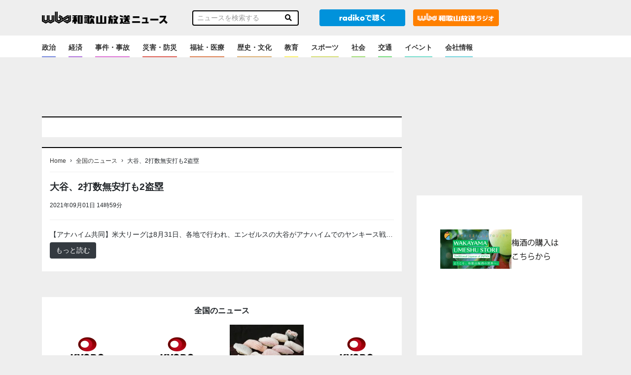

--- FILE ---
content_type: text/html; charset=UTF-8
request_url: https://news.wbs.co.jp/163497
body_size: 11233
content:
    <!DOCTYPE html>
    <html lang="ja">
    <head>
        <meta name="viewport" content="width=device-width, initial-scale=1">
        <meta charset="UTF-8" />
        <meta name="description" content="つかえるね。和歌山放送">
        <link rel="profile" href="https://gmpg.org/xfn/11" />
        <link rel="stylesheet" href="https://news.wbs.co.jp/wp-content/themes/wp001/style.css" type="text/css" media="screen" />
        <link rel="pingback" href="https://news.wbs.co.jp/xmlrpc.php" />
        <script src="https://ajax.googleapis.com/ajax/libs/jquery/3.4.1/jquery.min.js"></script>
        <script src="https://cdnjs.cloudflare.com/ajax/libs/object-fit-images/3.2.4/ofi.js"></script>

        <script>
            let script_tag = document.createElement("script");
            if(/Trident\/7\.0|Edge\/\d+\.\d+/.test(navigator.userAgent)) {
                script_tag.src = "https://news.wbs.co.jp/wp-content/themes/wp001/js/stickyfill.min.js";
                $('head').append(script_tag);

                script_tag.src = "https://news.wbs.co.jp/wp-content/themes/wp001/js/ie_wp_api.js";
            } else {
                script_tag.src = "https://news.wbs.co.jp/wp-content/themes/wp001/js/wp_api.js";
            }
            $('head').append(script_tag);
        </script>
        
        <script data-ad-client="ca-pub-8295078088176353" async src="https://pagead2.googlesyndication.com/pagead/js/adsbygoogle.js"></script>

        <!--OGP開始-->
        <meta property="fb:admins" content="100001887366939" />
        <meta property="og:locale" content="ja_JP">
        <meta property="og:type" content="blog">
        <meta property="og:description" content="つかえるね。和歌山放送">
        <meta property="og:title" content="WBS和歌山放送ニュース">
        <meta property="og:url" content="https://news.wbs.co.jp">
        <meta property="og:site_name" content="WBS和歌山放送ニュース">
        <meta property="og:image" content="https://news.wbs.co.jp/wp-content/themes/wp001/images/no_image_news.png">
        <!--OGP完了-->
        <title>大谷、2打数無安打も2盗塁  |  WBS和歌山放送ニュース</title>
<link rel='dns-prefetch' href='//cdnjs.cloudflare.com' />
<link rel='dns-prefetch' href='//stackpath.bootstrapcdn.com' />
<link rel='dns-prefetch' href='//use.fontawesome.com' />
<link rel='dns-prefetch' href='//s.w.org' />
<link rel="alternate" type="application/rss+xml" title="WBS和歌山放送ニュース &raquo; 大谷、2打数無安打も2盗塁 のコメントのフィード" href="https://news.wbs.co.jp/163497/feed" />
		<script type="text/javascript">
			window._wpemojiSettings = {"baseUrl":"https:\/\/s.w.org\/images\/core\/emoji\/13.0.0\/72x72\/","ext":".png","svgUrl":"https:\/\/s.w.org\/images\/core\/emoji\/13.0.0\/svg\/","svgExt":".svg","source":{"concatemoji":"https:\/\/news.wbs.co.jp\/wp-includes\/js\/wp-emoji-release.min.js?ver=5.5.17"}};
			!function(e,a,t){var n,r,o,i=a.createElement("canvas"),p=i.getContext&&i.getContext("2d");function s(e,t){var a=String.fromCharCode;p.clearRect(0,0,i.width,i.height),p.fillText(a.apply(this,e),0,0);e=i.toDataURL();return p.clearRect(0,0,i.width,i.height),p.fillText(a.apply(this,t),0,0),e===i.toDataURL()}function c(e){var t=a.createElement("script");t.src=e,t.defer=t.type="text/javascript",a.getElementsByTagName("head")[0].appendChild(t)}for(o=Array("flag","emoji"),t.supports={everything:!0,everythingExceptFlag:!0},r=0;r<o.length;r++)t.supports[o[r]]=function(e){if(!p||!p.fillText)return!1;switch(p.textBaseline="top",p.font="600 32px Arial",e){case"flag":return s([127987,65039,8205,9895,65039],[127987,65039,8203,9895,65039])?!1:!s([55356,56826,55356,56819],[55356,56826,8203,55356,56819])&&!s([55356,57332,56128,56423,56128,56418,56128,56421,56128,56430,56128,56423,56128,56447],[55356,57332,8203,56128,56423,8203,56128,56418,8203,56128,56421,8203,56128,56430,8203,56128,56423,8203,56128,56447]);case"emoji":return!s([55357,56424,8205,55356,57212],[55357,56424,8203,55356,57212])}return!1}(o[r]),t.supports.everything=t.supports.everything&&t.supports[o[r]],"flag"!==o[r]&&(t.supports.everythingExceptFlag=t.supports.everythingExceptFlag&&t.supports[o[r]]);t.supports.everythingExceptFlag=t.supports.everythingExceptFlag&&!t.supports.flag,t.DOMReady=!1,t.readyCallback=function(){t.DOMReady=!0},t.supports.everything||(n=function(){t.readyCallback()},a.addEventListener?(a.addEventListener("DOMContentLoaded",n,!1),e.addEventListener("load",n,!1)):(e.attachEvent("onload",n),a.attachEvent("onreadystatechange",function(){"complete"===a.readyState&&t.readyCallback()})),(n=t.source||{}).concatemoji?c(n.concatemoji):n.wpemoji&&n.twemoji&&(c(n.twemoji),c(n.wpemoji)))}(window,document,window._wpemojiSettings);
		</script>
		<style type="text/css">
img.wp-smiley,
img.emoji {
	display: inline !important;
	border: none !important;
	box-shadow: none !important;
	height: 1em !important;
	width: 1em !important;
	margin: 0 .07em !important;
	vertical-align: -0.1em !important;
	background: none !important;
	padding: 0 !important;
}
</style>
	<link rel='stylesheet' id='wp-block-library-css'  href='https://news.wbs.co.jp/wp-includes/css/dist/block-library/style.min.css?ver=5.5.17' type='text/css' media='all' />
<link rel='stylesheet' id='my-bs-style-css'  href='//stackpath.bootstrapcdn.com/bootstrap/4.1.3/css/bootstrap.min.css' type='text/css' media='all' />
<link rel='stylesheet' id='my-fa5-css'  href='//use.fontawesome.com/releases/v5.13.0/css/all.css' type='text/css' media='all' />
<link rel='stylesheet' id='my-fa5ani-css'  href='//cdnjs.cloudflare.com/ajax/libs/font-awesome-animation/0.2.1/font-awesome-animation.min.css' type='text/css' media='all' />
<link rel='stylesheet' id='my-style-css'  href='https://news.wbs.co.jp/wp-content/themes/wp001/style.css?ver=1604291164' type='text/css' media='all' />
<link rel='stylesheet' id='common-style-css'  href='https://news.wbs.co.jp/wp-content/themes/wp001/css/common.css?ver=20250912802' type='text/css' media='' />
<link rel='stylesheet' id='index-style-css'  href='https://news.wbs.co.jp/wp-content/themes/wp001/css/index.css?ver=20250911252' type='text/css' media='' />
<link rel='stylesheet' id='main-style-css'  href='https://news.wbs.co.jp/wp-content/themes/wp001/css/main.css?ver=20201102426' type='text/css' media='' />
<script type='text/javascript' src='https://news.wbs.co.jp/wp-content/themes/wp001/js/base.js?ver=5.5.17' id='base-script-js'></script>
<link rel="https://api.w.org/" href="https://news.wbs.co.jp/wp-json/" /><link rel="alternate" type="application/json" href="https://news.wbs.co.jp/wp-json/wp/v2/posts/163497" /><link rel="EditURI" type="application/rsd+xml" title="RSD" href="https://news.wbs.co.jp/xmlrpc.php?rsd" />
<link rel="wlwmanifest" type="application/wlwmanifest+xml" href="https://news.wbs.co.jp/wp-includes/wlwmanifest.xml" /> 
<link rel='prev' title='菊池は7回を4安打無失点' href='https://news.wbs.co.jp/163495' />
<link rel='next' title='海南市の障害者共同作業所が不正受給で行政処分' href='https://news.wbs.co.jp/163502' />
<meta name="generator" content="WordPress 5.5.17" />
<link rel="canonical" href="https://news.wbs.co.jp/163497" />
<link rel='shortlink' href='https://news.wbs.co.jp/?p=163497' />
<link rel="alternate" type="application/json+oembed" href="https://news.wbs.co.jp/wp-json/oembed/1.0/embed?url=https%3A%2F%2Fnews.wbs.co.jp%2F163497" />
<link rel="alternate" type="text/xml+oembed" href="https://news.wbs.co.jp/wp-json/oembed/1.0/embed?url=https%3A%2F%2Fnews.wbs.co.jp%2F163497&#038;format=xml" />
<link rel="icon" href="https://news.wbs.co.jp/wp-content/uploads/2020/11/favicon.ico" sizes="32x32" />
<link rel="icon" href="https://news.wbs.co.jp/wp-content/uploads/2020/11/favicon.ico" sizes="192x192" />
<link rel="apple-touch-icon" href="https://news.wbs.co.jp/wp-content/uploads/2020/11/favicon.ico" />
<meta name="msapplication-TileImage" content="https://news.wbs.co.jp/wp-content/uploads/2020/11/favicon.ico" />
<style type="text/css">a.nordot-read-more { }</style>
        <!-- Global site tag (gtag.js) - Google Analytics -->
        <script async src="https://www.googletagmanager.com/gtag/js?id=G-BMBXYY7C7C"></script>
        <script>
        window.dataLayer = window.dataLayer || [];
        function gtag(){dataLayer.push(arguments);}
        gtag('js', new Date());

        gtag('config', 'G-BMBXYY7C7C');
        </script>
                
        <!-- DFP APS head -->
        <script async='async' src='https://www.googletagservices.com/tag/js/gpt.js'></script>
        <script>
        window.googletag = window.googletag || {cmd: []};
        var googletag = googletag || {};
        googletag.cmd = googletag.cmd || [];
        googletag.cmd.push(function() {
            var PC_Banner = googletag.sizeMapping().
                addSize([0 ,0], []).
                addSize([767 ,0], [[728, 90], [1, 1]]).
                build();
            var PC_Rec1 = googletag.sizeMapping().
                addSize([0 ,0], []).
                addSize([767 ,0], [[300, 600], [300, 250], [1, 1]]).
                build();
            var PC_Rec2 = googletag.sizeMapping().
                addSize([0 ,0], []).
                addSize([767 ,0], [[300, 250], [1, 1]]).
                build();
            var SP_Banner = googletag.sizeMapping().
                addSize([0 ,0], [[320, 100], [320, 80], [320, 50], [1, 1]]).
                addSize([767 ,0], []).
                build();
            var SP_Rec1 = googletag.sizeMapping().
                addSize([0 ,0], [[300, 250], [1, 1]]).
                addSize([767 ,0], []).
                build();
            var SP_Rec2 = googletag.sizeMapping().
                addSize([0 ,0], [[300, 600], [300, 250], [1, 1]]).
                addSize([767 ,0], []).
                build();
            googletag.defineSlot('/22693672009/wbs_sp_header_1stbanner_news_632001', [[320, 100], [320, 80], [320, 50], [1, 1]], 'div-gpt-ad-sp_header_1stbanner').defineSizeMapping(SP_Banner).addService(googletag.pubads());
            googletag.defineSlot('/22693672009/wbs_sp_middle_1strec_news_632002', [[300, 600], [300, 250], [1, 1]], 'div-gpt-ad-sp_middle_1strec').defineSizeMapping(SP_Rec2).addService(googletag.pubads());
            googletag.defineSlot('/22693672009/wbs_sp_middle_2ndrec_news_632003', [[300, 250], [1, 1]], 'div-gpt-ad-sp_middle_2ndrec').defineSizeMapping(SP_Rec1).addService(googletag.pubads());
            googletag.defineSlot('/22693672009/wbs_sp_middle_3rdrec_news_632004', [[300, 250], [1, 1]], 'div-gpt-ad-sp_middle_3rdrec').defineSizeMapping(SP_Rec1).addService(googletag.pubads());
            googletag.defineSlot('/22693672009/wbs_sp_middle_4threc_news_632005', [[300, 250], [1, 1]], 'div-gpt-ad-sp_middle_4threc').defineSizeMapping(SP_Rec1).addService(googletag.pubads());
            googletag.defineSlot('/22693672009/wbs_sp_middle_5threc_news_632006', [[300, 250], [1, 1]], 'div-gpt-ad-sp_middle_5threc').defineSizeMapping(SP_Rec1).addService(googletag.pubads());
            googletag.defineSlot('/22693672009/wbs_sp_middle_6threc_news_632007', [[300, 250], [1, 1]], 'div-gpt-ad-sp_middle_6threc').defineSizeMapping(SP_Rec1).addService(googletag.pubads());
            googletag.defineSlot('/22693672009/wbs_pc_header_1stbanner_news_631001', [[728, 90], [1, 1]], 'div-gpt-ad-pc_header_1stbanner').defineSizeMapping(PC_Banner).addService(googletag.pubads());
            googletag.defineSlot('/22693672009/wbs_pc_column_1strec_news_631011', [[300, 600], [300, 250], [1, 1]], 'div-gpt-ad-pc_column_1strec').defineSizeMapping(PC_Rec1).addService(googletag.pubads());
            googletag.defineSlot('/22693672009/wbs_pc_column_2ndrec_news_631012', [[300, 600], [300, 250], [1, 1]], 'div-gpt-ad-pc_column_2ndrec').defineSizeMapping(PC_Rec1).addService(googletag.pubads());
            googletag.defineSlot('/22693672009/wbs_pc_middleleft_1strec_news_631002', [[300, 250], [1, 1]], 'div-gpt-ad-pc_middleleft_1strec').defineSizeMapping(PC_Rec2).addService(googletag.pubads());
            googletag.defineSlot('/22693672009/wbs_pc_middleright_1strec_news_631003', [[300, 250], [1, 1]], 'div-gpt-ad-pc_middleright_1strec').defineSizeMapping(PC_Rec2).addService(googletag.pubads());
            googletag.defineSlot('/22693672009/wbs_pc_middle_1stbanner_news_631004', [[728, 90], [1, 1]], 'div-gpt-ad-pc_middle_1stbanner').defineSizeMapping(PC_Banner).addService(googletag.pubads());
            googletag.defineSlot('/22693672009/wbs_pc_middle_2ndbanner_news_631005', [[728, 90], [1, 1]], 'div-gpt-ad-pc_middle_2ndbanner').defineSizeMapping(PC_Banner).addService(googletag.pubads());
            googletag.defineSlot('/22693672009/wbs_pc_middle_3rdbanner_news_631006', [[728, 90], [1, 1]], 'div-gpt-ad-pc_middle_3rdbanner').defineSizeMapping(PC_Banner).addService(googletag.pubads());
            googletag.defineSlot('/22693672009/wbs_pc_middle_4thbanner_news_631007', [[728, 90], [1, 1]], 'div-gpt-ad-pc_middle_4thbanner').defineSizeMapping(PC_Banner).addService(googletag.pubads());
            googletag.pubads().setTargeting("env","live");
            googletag.pubads().enableSingleRequest();
            googletag.enableServices();
        });
        </script>
        <!-- /DFP head -->
	<script async src=https://yads.c.yimg.jp/js/yads-async.js></script>
    </head>
    <body class="post-template-default single single-post postid-163497 single-format-standard">

<style>
#fixed_header {
    position: fixed;
    top:0;
    margin: 0;
    padding:0;
    width: 100%;
    z-index: 9999;
}

</style>

    <div id="fixed_header" >
        <div class="header-top">
            <div class="container">
                <div class="row">
                    <div class="col-lg-3 col-md-4 col-6 v-middle">
                        <h1><a href="https://news.wbs.co.jp/"><img src="https://news.wbs.co.jp/wp-content/themes/wp001/images/header_logo.png" alt="WBS"></a></h1>
                    </div>
                    <div class="col-lg-3 col-md-4 col-2 v-middle">
                        <div class="search-top">
                            		<div class="search sp-none">
				<form method="get" id="searchform" action="https://news.wbs.co.jp/" >
						<div class="input-group">
							<input type="text" name="s" id="" placeholder="ニュースを検索する" onfocus="if (this.value == defaultValue) this.value = '';" onblur="if (!this.value) this.value = defaultValue;">
							<div class="input-group-btn">
								<button type="submit" id="search-submit">
									<i class="fa fa-search" style="color:#000;"></i>
								</button>
							</div>
						</div>
				</form>
		</div>

<div class="pc-none mt-2">
		<!-- Search Link -->
		<a href="#search">
		  <i class="fa fa-search fa-2x"></i><!-- Search-->
		</a>

		<!-- Search Form -->
		<div id="search">
		    <span class="close"><i class="fa fa-close"></i></span>
		   <form method="get" id="searchform" action="https://news.wbs.co.jp/" >
		        <input type="search" name="s" id="" placeholder="ニュースを検索する" onfocus="if (this.value == defaultValue) this.value = '';" onblur="if (!this.value) this.value = defaultValue;">
		    </form>
		</div>
</div>
                        </div>
                    </div>
                    <div class="col-lg-2 col-md-2 col-2 v-middle                  pl-md-0 pr-md-1 pl-lg-2 pr-lg-2">
                        <div class="header-radiko"><a href="http://radiko.jp/#!/live/WBS" target="_blank"><img src="https://news.wbs.co.jp/wp-content/themes/wp001/images/radiko_logo.png" alt="radiko" class="sp-none"><img src="https://news.wbs.co.jp/wp-content/themes/wp001/images/radiko100.png" alt="radiko" class="sp-radiko pc-none"></a></div>
                    </div>
                    <div class="col-lg-2 col-md-2 col-2 v-middle d-md-flex d-none pl-md-0 pr-md-1 pl-lg-2 pr-lg-2">
                        <div class="header-radiko"><a href="https://www.wbs.co.jp/"><img src="https://news.wbs.co.jp/wp-content/themes/wp001/images/radiosite_link.png" alt="radiosite" class="sp-none"><img src="https://news.wbs.co.jp/wp-content/themes/wp001/images/radiosite_link100.png" alt="radiosite" class="sp-radiko pc-none"></a></div>
                    </div>
                    <div class="col-lg-2 d-lg-block d-md-none col-2 v-middle">
                    </div>
                </div><!-- row -->
            </div><!-- container-fluid -->
        </div>

        <header class="header-parts z-5">
            <div class="header-menu">
                <div class="container">
                    <div class="row">
                        <div class="col-md-12">
                            <nav class="global-nav" style="padding-top:8px;">
                                <div class="d-md-none" style="padding: 4px 0 4px 10px;">
                                   <a href="https://www.wbs.co.jp/"><img style="width:60%" src="https://news.wbs.co.jp/wp-content/themes/wp001/images/radiosite_link.png" alt="radiosite"></a>
                                </div>
                                <div class="header-navi"><ul id="menu-%e3%83%8b%e3%83%a5%e3%83%bc%e3%82%b9%e3%82%ab%e3%83%86%e3%82%b4%e3%83%aa" class="menu"><li id="menu-item-449" class="government menu-item menu-item-type-taxonomy menu-item-object-category menu-item-449"><a href="https://news.wbs.co.jp/category/government">政治</a></li>
<li id="menu-item-454" class="economy menu-item menu-item-type-taxonomy menu-item-object-category menu-item-454"><a href="https://news.wbs.co.jp/category/economy">経済</a></li>
<li id="menu-item-448" class="accident menu-item menu-item-type-taxonomy menu-item-object-category menu-item-448"><a href="https://news.wbs.co.jp/category/accident">事件・事故</a></li>
<li id="menu-item-452" class="disaster menu-item menu-item-type-taxonomy menu-item-object-category menu-item-452"><a href="https://news.wbs.co.jp/category/disaster">災害・防災</a></li>
<li id="menu-item-453" class="medical menu-item menu-item-type-taxonomy menu-item-object-category menu-item-453"><a href="https://news.wbs.co.jp/category/medical">福祉・医療</a></li>
<li id="menu-item-451" class="history menu-item menu-item-type-taxonomy menu-item-object-category menu-item-451"><a href="https://news.wbs.co.jp/category/history">歴史・文化</a></li>
<li id="menu-item-450" class="education menu-item menu-item-type-taxonomy menu-item-object-category menu-item-450"><a href="https://news.wbs.co.jp/category/education">教育</a></li>
<li id="menu-item-447" class="sports menu-item menu-item-type-taxonomy menu-item-object-category menu-item-447"><a href="https://news.wbs.co.jp/category/sports">スポーツ</a></li>
<li id="menu-item-455" class="society menu-item menu-item-type-taxonomy menu-item-object-category menu-item-455"><a href="https://news.wbs.co.jp/category/society">社会</a></li>
<li id="menu-item-158270" class="traffic menu-item menu-item-type-taxonomy menu-item-object-category menu-item-158270"><a href="https://news.wbs.co.jp/category/traffic">交通</a></li>
<li id="menu-item-158268" class="event menu-item menu-item-type-taxonomy menu-item-object-category menu-item-158268"><a href="https://news.wbs.co.jp/category/event">イベント</a></li>
<li id="menu-item-195664" class="other menu-item menu-item-type-custom menu-item-object-custom menu-item-195664"><a href="https://www.wbs.co.jp/company/about.html">会社情報</a></li>
<li id="menu-item-195665" class="dummy menu-item menu-item-type-custom menu-item-object-custom menu-item-195665"><a href="#">　</a></li>
</ul></div>                            </nav>
                        </div>
                    </div><!-- row -->
                </div><!-- container-fluid -->

                <div class="hamburger" id="js-hamburger">
                    <span class="hamburger__line hamburger__line--1"></span>
                    <span class="hamburger__line hamburger__line--2"></span>
                    <span class="hamburger__line hamburger__line--3"></span>
                </div>
                <div class="black-bg" id="js-black-bg"></div>
            </div>
        </header>
    </div>

    <div class="d-lg-block d-none" style="margin:0 0 110px 0;padding:0;"></div>
    <div class="d-lg-none d-md-block d-none" style="margin:0 0 146px 0;padding:0;"></div>
    <div class="d-md-none" style="margin:0 0 92px 0;padding:0;"></div>

<div class="content-all main-content">
  <div class="container">
    <!-- 新ニュースサイトスマホ上部広告 -->
    <div class="pc-none mb-1 mt-0 col-auto mx-auto">
      <!-- 新ニュースサイトスマホ上部広告 -->
      <!-- DFP wbs_sp_header_1stbanner_news_632001 -->
      <div id='div-gpt-ad-sp_header_1stbanner' style='min-height: 100px;'>
          <script>
            googletag.cmd.push(function() { googletag.display('div-gpt-ad-sp_header_1stbanner'); });
          </script>
      </div>
      <!-- /DFP wbs_sp_header_1stbanner_news_632001 -->
    </div>
    <div class="row">
      <div class="col-md-8 content">
        <div class="sp-none mb-3">
            <!-- 新ニュースサイトPC上部広告 -->
            <!-- DFP wbs_pc_header_1stbanner_news_631001 -->
            <div id='div-gpt-ad-pc_header_1stbanner' style='min-height: 90px;'>
              <script>
                googletag.cmd.push(function() { googletag.display('div-gpt-ad-pc_header_1stbanner'); });
              </script>
            </div>
            <!-- /DFP wbs_pc_header_1stbanner_news_631001 -->
        </div>      
        <div class="content-main">
          <div class="d-md-none">
                      </div>
          	<div class="content-border px-3"><!-- html枠 -->
		<div class="widget_text widget-content"><div class="textwidget custom-html-widget"></div></div>	</div><!-- #primary-sidebar -->
	

          <div class="content-border px-3">
	           <div class="breadcrumbs-menu">
		           
  <ol class="l-breadcrumbs-list">
	<li class="l-breadcrumbs-list__item l-breadcrumbs-list__item--home">
	  <a href="https://news.wbs.co.jp/">Home</a><span>&rsaquo;</span>
	</li>
  
	  <li class="l-breadcrumbs-list__item">
		<a href="https://news.wbs.co.jp/category/nordot_news">
		  全国のニュース</a><span>&rsaquo;</span>
	  </li>
	  
	<li class="l-breadcrumbs-list__item l-breadcrumbs-list__item--current">
	  大谷、2打数無安打も2盗塁
	</li>
	</ol>	           </div>
              <section class="home-content">
                                                      <div class="post-content">
                      <h2 class="font-weight-bold title">大谷、2打数無安打も2盗塁</h2>
                      <p class="posttime">2021年09月01日 14時59分</p>
                      <p class="postcate"><span><a href="https://news.wbs.co.jp/category/nordot_news" class="nordot_news">＜ノアドット取込用＞全国のニュース</a></span></p>
                      <div class="post-border"><p>【アナハイム共同】米大リーグは8月31日、各地で行われ、エンゼルスの大谷がアナハイムでのヤンキース戦&#8230;<span id="more-163497"></span></p>
<p><a class="nordot-read-more nordot-modal" target="_blank" href="https://nordot.app/805672333932937216?c=615719701062485089" rel="noopener noreferrer">もっと読む</a></p>

</div>
                    </div>
                                                </section>
              <section class="content-pagination">
                <div class="d-lg-block d-none">
                                  </div>
                <div class="d-md-block d-lg-none d-none">
                                  </div>

                <div class="d-sm-block d-md-none">
                                  </div>
              </section>
          </div>
          <div class="d-flex flex-column flex-md-row justify-content-md-around my-3">
                <!-- DFP wbs_pc_middleleft_1strec_news_631002 -->
                <div id='div-gpt-ad-pc_middleleft_1strec'>
                  <script>
                    googletag.cmd.push(function() { googletag.display('div-gpt-ad-pc_middleleft_1strec'); });
                  </script>
                </div>
                <!-- /DFP wbs_pc_middleleft_1strec_news_631002 -->
                <!-- DFP wbs_pc_middleright_1strec_news_631003 -->
                <div id='div-gpt-ad-pc_middleright_1strec'>
                  <script>
                    googletag.cmd.push(function() { googletag.display('div-gpt-ad-pc_middleright_1strec'); });
                  </script>
                </div>
                <!-- /DFP wbs_pc_middleright_1strec_news_631003 -->
          </div>
          <div class="pc-none col-auto mx-auto">
              <!-- DFP wbs_sp_middle_1strec_news_632002 -->
              <div id='div-gpt-ad-sp_middle_1strec'>
              <script>
                  googletag.cmd.push(function() { googletag.display('div-gpt-ad-sp_middle_1strec'); });
              </script>
              </div>
              <!-- /DFP wbs_sp_middle_1strec_news_632002 -->
          </div>
          <div class="d-md-none text-center my-0">
            	<div id="primary-sidebar" class="primary-sidebar widget-area" role="complementary">
		<div class="widget_text mobile-content"><p class="rounded">記事下アドセンス</p><div class="textwidget custom-html-widget"><script async src="https://pagead2.googlesyndication.com/pagead/js/adsbygoogle.js"></script>
<!-- 新ニュースサイト　ｓｐアド２ -->
<ins class="adsbygoogle"
     style="display:block"
     data-ad-client="ca-pub-8295078088176353"
     data-ad-slot="1906108887"
     data-ad-format="auto"
     data-full-width-responsive="true"></ins>
<script>
     (adsbygoogle = window.adsbygoogle || []).push({});
</script></div></div>	</div><!-- #primary-sidebar -->

	          </div>
          <div class="d-md-none text-center my-0">
            	<div class="archive-advertising">
					<a href="https://wakayamaumeshu.stores.jp/" target="_blank">
							<img src="https://news.wbs.co.jp/wp-content/uploads/2025/10/梅酒.gif">
					</a>
			</div>
          </div>
          <div class="d-md-none text-center my-0">
                      </div>

          <div class="content-bg px-3 d-none">
    <!-- おすすめ下（PC） -->
    <!-- DFP wbs_pc_middle_1stbanner_news_631004 -->
    <div id='div-gpt-ad-pc_middle_1stbanner'>
    <script>
        googletag.cmd.push(function() { googletag.display('div-gpt-ad-pc_middle_1stbanner'); });
    </script>
    </div>
    <!-- /DFP wbs_pc_middle_1stbanner_news_631004 -->
</div>
<div class="content-bg px-3 d-md-none">
    <!-- おすすめ下（SP） -->
    <!-- DFP wbs_sp_middle_2ndrec_news_632003 -->
    <div id='div-gpt-ad-sp_middle_2ndrec'>
    <script>
        googletag.cmd.push(function() { googletag.display('div-gpt-ad-sp_middle_2ndrec'); });
    </script>
    </div>
    <!-- /DFP wbs_sp_middle_2ndrec_news_632003 -->
</div>
<div class="pb-3 d-none d-lg-block">
<div id="yads57339_752908">
  <script>
    (function (window) {
      window.YJ_YADS = window.YJ_YADS || { tasks: [] };
      window.YJ_YADS.tasks.push(
        {
          yads_ad_ds: '57339_752908',
          yads_parent_element: 'yads57339_752908'
        }
      );
    })(window);
  </script>
</div>
</div>
<div class="pb-3 d-md-none d-lg-none d-xl-none">
<div id="yads42482_752909">
  <script>
  (function (window) {
    window.YJ_YADS = window.YJ_YADS || { tasks: [] };
    window.YJ_YADS.tasks.push(
      {
        yads_ad_ds: '42482_752909',
        yads_parent_element: 'yads42482_752909'
      }
    );
  })(window);
  </script>
</div>
</div>


<!-- ranking d-lg-none -->
<!-- <div class="content-bg px-3 pc-none">
    </div> -->

    <div class="content-bg px-3">
        <h3>全国のニュース</h3>
        <div class="archive-custom row">
                        <div class="archive-recommend col-6 col-md-3">
                <!-- ▽ ループ開始 ▽ -->
                <a href="https://news.wbs.co.jp/206118">
                    <div class="mb-2 archive-max-height"><img width="200" height="200" src="https://news.wbs.co.jp/wp-content/uploads/2025/04/206118-profile_7.png" class="archiveimg wp-post-image" alt="" loading="lazy" srcset="https://news.wbs.co.jp/wp-content/uploads/2025/04/206118-profile_7.png 200w, https://news.wbs.co.jp/wp-content/uploads/2025/04/206118-profile_7-150x150.png 150w" sizes="(max-width: 200px) 100vw, 200px" /></div>
                    <span>山手線と京浜東北線が運休へ</span>
                </a>
                <!-- △ ループ終了 △ -->
                </div>
                        <div class="archive-recommend col-6 col-md-3">
                <!-- ▽ ループ開始 ▽ -->
                <a href="https://news.wbs.co.jp/206116">
                    <div class="mb-2 archive-max-height"><img width="200" height="200" src="https://news.wbs.co.jp/wp-content/uploads/2025/04/206116-profile_7.png" class="archiveimg wp-post-image" alt="" loading="lazy" srcset="https://news.wbs.co.jp/wp-content/uploads/2025/04/206116-profile_7.png 200w, https://news.wbs.co.jp/wp-content/uploads/2025/04/206116-profile_7-150x150.png 150w" sizes="(max-width: 200px) 100vw, 200px" /></div>
                    <span>次回核協議はオマーンで実施とイラン外相</span>
                </a>
                <!-- △ ループ終了 △ -->
                </div>
                        <div class="archive-recommend col-6 col-md-3">
                <!-- ▽ ループ開始 ▽ -->
                <a href="https://news.wbs.co.jp/206081">
                    <div class="mb-2 archive-max-height"><img width="300" height="200" src="https://news.wbs.co.jp/wp-content/uploads/2025/04/206081-origin_1-300x200.jpg" class="archiveimg wp-post-image" alt="" loading="lazy" srcset="https://news.wbs.co.jp/wp-content/uploads/2025/04/206081-origin_1-300x200.jpg 300w, https://news.wbs.co.jp/wp-content/uploads/2025/04/206081-origin_1-768x513.jpg 768w, https://news.wbs.co.jp/wp-content/uploads/2025/04/206081-origin_1.jpg 800w" sizes="(max-width: 300px) 100vw, 300px" /></div>
                    <span>冷凍すしの製造で地域活性化</span>
                </a>
                <!-- △ ループ終了 △ -->
                </div>
                        <div class="archive-recommend col-6 col-md-3">
                <!-- ▽ ループ開始 ▽ -->
                <a href="https://news.wbs.co.jp/206079">
                    <div class="mb-2 archive-max-height"><img width="200" height="200" src="https://news.wbs.co.jp/wp-content/uploads/2025/04/206079-profile_7.png" class="archiveimg wp-post-image" alt="" loading="lazy" srcset="https://news.wbs.co.jp/wp-content/uploads/2025/04/206079-profile_7.png 200w, https://news.wbs.co.jp/wp-content/uploads/2025/04/206079-profile_7-150x150.png 150w" sizes="(max-width: 200px) 100vw, 200px" /></div>
                    <span>郵便窓口業務、初の午前休止</span>
                </a>
                <!-- △ ループ終了 △ -->
                </div>
                            </div>
</div>

<div class="content-bg px-3 d-none">
    <!-- 全国のニュース下（PC） -->
    <!-- DFP wbs_pc_middle_2ndbanner_news_631005 -->
    <div id='div-gpt-ad-pc_middle_2ndbanner'>
    <script>
        googletag.cmd.push(function() { googletag.display('div-gpt-ad-pc_middle_2ndbanner'); });
    </script>
    </div>
    <!-- /DFP wbs_pc_middle_2ndbanner_news_631005 -->
</div>
<div class="content-bg px-3 d-md-none">
    <!-- 全国のニュース下（SP） -->
    <!-- DFP wbs_sp_middle_3rdrec_news_632004 -->
    <div id='div-gpt-ad-sp_middle_3rdrec'>
    <script>
        googletag.cmd.push(function() { googletag.display('div-gpt-ad-sp_middle_3rdrec'); });
    </script>
    </div>
    <!-- /DFP wbs_sp_middle_3rdrec_news_632004 -->
</div>


<div class="content-border px-3"><!-- infomation -->
<h4>WBSインフォメーション</h4>
    <div id="wbs_information_content">
        <!-- APIにより動的に挿入 -->
        <div class="loader_wrap"><div class="loading"></div></div>
    </div>
    <div class="information-button">
    <div class="mx-auto text-center">
        <a class="btn btn-dark w-75" href="https://www.wbs.co.jp/wbs_info" role="button" target="_blank">インフォメーション一覧を見る</a>
    </div>
    </div>
</div>

<div class="content-bg px-3 d-none">
    <!-- WBSインフォメーション下（PC） -->
    <!-- DFP wbs_pc_middle_3rdbanner_news_631006 -->
    <div id='div-gpt-ad-pc_middle_3rdbanner'>
    <script>
        googletag.cmd.push(function() { googletag.display('div-gpt-ad-pc_middle_3rdbanner'); });
    </script>
    </div>
    <!-- /DFP wbs_pc_middle_3rdbanner_news_631006 -->
</div>
<div class="content-bg px-3 d-md-none">
    <!-- WBSインフォメーション下（SP） -->
    <!-- DFP wbs_sp_middle_4threc_news_632005 -->
    <div id='div-gpt-ad-sp_middle_4threc'>
    <script>
        googletag.cmd.push(function() { googletag.display('div-gpt-ad-sp_middle_4threc'); });
    </script>
    </div>
    <!-- /DFP wbs_sp_middle_4threc_news_632005 -->
</div>

<div class="content-border px-3"><!-- shopping -->
    <h4>WBSショッピング55</h4>
    <div id="wbs_shopping_content">
        <!-- APIにより動的に挿入 -->
        <div class="loader_wrap"><div class="loading"></div></div>
    </div>
    <div class="information-button">
    <div class="mx-auto text-center">
        <a class="btn btn-dark w-75" href="https://www.wbs.co.jp/wbs_shopping" role="button" target="_blank">ショッピング情報一覧を見る</a>
    </div>
    </div>
</div>

<div class="content-bg px-3 d-none">
    <!-- WBSショッピング55下（PC） -->
    <!-- DFP wbs_pc_middle_4thbanner_news_631007 -->
    <div id='div-gpt-ad-pc_middle_4thbanner'>
    <script>
        googletag.cmd.push(function() { googletag.display('div-gpt-ad-pc_middle_4thbanner'); });
    </script>
    </div>
    <!-- /DFP wbs_pc_middle_4thbanner_news_631007 -->
</div>
<div class="content-bg px-3 d-md-none">
    <!-- WBSショッピング55下（SP） -->
    <!-- DFP wbs_sp_middle_6threc_news_632007 -->
    <div id='div-gpt-ad-sp_middle_6threc'>
    <script>
        googletag.cmd.push(function() { googletag.display('div-gpt-ad-sp_middle_6threc'); });
    </script>
    </div>
    <!-- /DFP wbs_sp_middle_6threc_news_632007 -->
</div>          
      </div><!-- content-main -->
    </div><!-- col-sm-8 -->
    <div class="col-md-4">
      <div class="sidebar sticky-top">
        <div class="sidebar__inner">
          <div class="content-bgsidebar">
            <div class="sp-none ml-3 mb-3">
              <!-- DFP wbs_pc_column_1strec_news_631011 -->
              <div id='div-gpt-ad-pc_column_1strec' style='min-height: 250px;'>
                <script>
                  googletag.cmd.push(function() { googletag.display('div-gpt-ad-pc_column_1strec'); });
                </script>
              </div>
              <!-- /DFP wbs_pc_column_1strec_news_631011 -->  
            </div>
            <div class="d-xl-none d-md-block d-none" style="margin:0 0 108px 0;padding:0;"></div>
<div class="content-sidebar px-3 px-lg-5 py-3 py-lg-5">
  <div class="content-ranking sp-none">
      <!-- <h3>アクセスランキング</h3> -->
      <div class="archive-sidebar">
    <div class="sp-none d-md-block">
        <!-- 和歌山放送ニュース（PC）　インフィード型ランキング（アクセスランキング）  -->
        <div class="uz-rank-news-wbs_pc uz-ny"></div>
        <script async type="text/javascript" src="https://speee-ad.akamaized.net/tag/rank-news-wbs_pc/js/outer-frame.min.js" charset="utf-8"></script>
    </div>
</div>
  </div>
  <div class="text-center d-md-block d-none mb-3">
    	<div class="archive-advertising">
					<a href="https://wakayamaumeshu.stores.jp/" target="_blank">
							<img src="https://news.wbs.co.jp/wp-content/uploads/2025/10/梅酒.gif">
					</a>
			</div>
      </div>
  <div class="text-center px-0">
    	<div id="primary-sidebar" class="primary-sidebar widget-area" role="complementary">
		<div class="widget_text sidebar-content"><p class="rounded">２４０×２４０　固定バナー</p><div class="textwidget custom-html-widget"><script async src="https://pagead2.googlesyndication.com/pagead/js/adsbygoogle.js"></script>
<!-- 240×240　ｐｃサイド -->
<ins class="adsbygoogle"
     style="display:inline-block;width:240px;height:240px"
     data-ad-client="ca-pub-8295078088176353"
     data-ad-slot="4794838555"></ins>
<script>
     (adsbygoogle = window.adsbygoogle || []).push({});
</script></div></div>	</div><!-- #primary-sidebar -->

	    	<div id="primary-sidebar" class="primary-sidebar widget-area" role="complementary">
		<div class="widget_text sidebar-content"><p class="rounded">アドA8</p><div class="textwidget custom-html-widget"></div></div>	</div><!-- #primary-sidebar -->

	
	<div class="archive-advertising">
					<a href="https://wbsweb.com/mt40/" target="_blank">
							<img src="https://news.wbs.co.jp/wp-content/uploads/2026/01/サイト用バナー小.png">
					</a>
			</div>
	<div class="archive-advertising">
					<a href="https://www.wbs.co.jp/2026zadankai.html" target="_blank">
							<img src="https://news.wbs.co.jp/wp-content/uploads/2025/12/zadankai2026-e1766972948963.jpg">
					</a>
			</div>
	<div class="archive-advertising">
					<a href="https://kansai-expo-podcast.jp/" target="_blank">
							<img src="https://news.wbs.co.jp/wp-content/uploads/2025/04/kansai-expo-podcast-240×80.png">
					</a>
			</div>
	<div class="archive-advertising">
					<a href="https://www.wbs.co.jp/kensei.html" target="_blank">
							<img src="https://news.wbs.co.jp/wp-content/uploads/2025/03/kensei-e1741653276272.jpg">
					</a>
			</div>
	<div class="archive-advertising">
					<a href="https://wakayama.mypl.net/" target="_blank">
							<img src="https://news.wbs.co.jp/wp-content/uploads/2024/01/名称未設定-2.png">
					</a>
			</div>
	<div class="archive-advertising">
					<a href="https://www.wakayamaumeshu.jp/" target="_blank">
							<img src="https://news.wbs.co.jp/wp-content/uploads/2023/10/名称未設定-2.png">
					</a>
			</div>
	<div class="archive-advertising">
					<a href="https://www.sys-cube.co.jp/" target="_blank">
							<img src="https://news.wbs.co.jp/wp-content/uploads/2024/09/bnr_syscube.jpg">
					</a>
			</div>
	<div class="archive-advertising">
					<a href="https://kujira2023.wbs.co.jp/" target="_blank">
							<img src="https://news.wbs.co.jp/wp-content/uploads/2022/02/kujira_banner.jpg">
					</a>
			</div>
	<div class="archive-advertising">
					<a href="https://www.youtube.com/channel/UCr3uLXEqv7yD53E1sDpCpAQ" target="_blank">
							<img src="https://news.wbs.co.jp/wp-content/uploads/2021/11/公式youtubeバナー３.png">
					</a>
			</div>
	<div class="archive-advertising">
					<a href="https://fofa.jp/wa_coop/a.p/101/" target="_blank">
							<img src="https://news.wbs.co.jp/wp-content/uploads/2021/10/shiawaseHPバナー.jpg">
					</a>
			</div>
	<div class="archive-advertising">
					<a href="https://play.google.com/store/apps/details?id=jp.co.wbs.application" target="_blank">
							<img src="https://news.wbs.co.jp/wp-content/uploads/2020/10/01.jpg">
					</a>
			</div>
	<div class="archive-advertising">
					<a href="https://apps.apple.com/jp/app/id1480800560" target="_blank">
							<img src="https://news.wbs.co.jp/wp-content/uploads/2020/10/02.jpg">
					</a>
			</div>
	<div class="archive-advertising">
					<a href="http://www.wbs.co.jp/sns.html" target="_blank">
							<img src="https://news.wbs.co.jp/wp-content/uploads/2020/10/03.gif">
					</a>
			</div>
	<div class="archive-advertising">
					<a href="http://fm.wbs.co.jp/" target="_blank">
							<img src="https://news.wbs.co.jp/wp-content/uploads/2020/10/04.jpg">
					</a>
			</div>
	<div class="archive-advertising">
					<a href="https://radisma.com/" target="_blank">
							<img src="https://news.wbs.co.jp/wp-content/uploads/2020/10/07.jpg">
					</a>
			</div>
	<div class="archive-advertising">
					<a href="https://wbs-radio.com/oto/" target="_blank">
							<img src="https://news.wbs.co.jp/wp-content/uploads/2020/10/08.gif">
					</a>
			</div>
	<div class="archive-advertising">
					<a href="https://radiko.jp/" target="_blank">
							<img src="https://news.wbs.co.jp/wp-content/uploads/2020/10/09.gif">
					</a>
			</div>
	<div class="archive-advertising">
					<a href="http://wbs-jigyo.sblo.jp/" target="_blank">
							<img src="https://news.wbs.co.jp/wp-content/uploads/2020/10/13.jpg">
					</a>
			</div>
  </div>
    <div class="text-center mb-3 twitter">
      <a class="twitter-timeline" data-height="500" href="https://twitter.com/wbsradio">Tweets by wbsradio</a> <script async src="https://platform.twitter.com/widgets.js" charset="utf-8"></script>
    </div>
    <div class="text-center">
      	<div id="primary-sidebar" class="primary-sidebar widget-area" role="complementary">
		<div class="widget_text sidebar-content"><p class="rounded">２４０×２４０　固定バナー</p><div class="textwidget custom-html-widget"><script async src="https://pagead2.googlesyndication.com/pagead/js/adsbygoogle.js"></script>
<!-- 240×240　ｐｃサイド -->
<ins class="adsbygoogle"
     style="display:inline-block;width:240px;height:240px"
     data-ad-client="ca-pub-8295078088176353"
     data-ad-slot="4794838555"></ins>
<script>
     (adsbygoogle = window.adsbygoogle || []).push({});
</script></div></div>	</div><!-- #primary-sidebar -->

	    </div>
</div>
          </div>
        </div>
      </div>
      <div class="sp-sidebar">
        <div class="content-bgsidebar">
        <div class="content-sidebar px-3">
  <div class="text-center d-md-block d-none mb-3">
    	<div class="archive-advertising">
					<a href="https://wakayamaumeshu.stores.jp/" target="_blank">
							<img src="https://news.wbs.co.jp/wp-content/uploads/2025/10/梅酒.gif">
					</a>
			</div>
      </div>
  <div class="text-center px-0">
    	<div id="primary-sidebar" class="primary-sidebar widget-area" role="complementary">
		<div class="widget_text sidebar-content"><p class="rounded">２４０×２４０　固定バナー</p><div class="textwidget custom-html-widget"><script async src="https://pagead2.googlesyndication.com/pagead/js/adsbygoogle.js"></script>
<!-- 240×240　ｐｃサイド -->
<ins class="adsbygoogle"
     style="display:inline-block;width:240px;height:240px"
     data-ad-client="ca-pub-8295078088176353"
     data-ad-slot="4794838555"></ins>
<script>
     (adsbygoogle = window.adsbygoogle || []).push({});
</script></div></div>	</div><!-- #primary-sidebar -->

	    	<div id="primary-sidebar" class="primary-sidebar widget-area" role="complementary">
		<div class="widget_text sidebar-content"><p class="rounded">アドA8</p><div class="textwidget custom-html-widget"></div></div>	</div><!-- #primary-sidebar -->

	
	<div class="archive-advertising">
					<a href="https://wbsweb.com/mt40/" target="_blank">
							<img src="https://news.wbs.co.jp/wp-content/uploads/2026/01/サイト用バナー小.png">
					</a>
			</div>
	<div class="archive-advertising">
					<a href="https://www.wbs.co.jp/2026zadankai.html" target="_blank">
							<img src="https://news.wbs.co.jp/wp-content/uploads/2025/12/zadankai2026-e1766972948963.jpg">
					</a>
			</div>
	<div class="archive-advertising">
					<a href="https://kansai-expo-podcast.jp/" target="_blank">
							<img src="https://news.wbs.co.jp/wp-content/uploads/2025/04/kansai-expo-podcast-240×80.png">
					</a>
			</div>
	<div class="archive-advertising">
					<a href="https://www.wbs.co.jp/kensei.html" target="_blank">
							<img src="https://news.wbs.co.jp/wp-content/uploads/2025/03/kensei-e1741653276272.jpg">
					</a>
			</div>
	<div class="archive-advertising">
					<a href="https://wakayama.mypl.net/" target="_blank">
							<img src="https://news.wbs.co.jp/wp-content/uploads/2024/01/名称未設定-2.png">
					</a>
			</div>
	<div class="archive-advertising">
					<a href="https://www.wakayamaumeshu.jp/" target="_blank">
							<img src="https://news.wbs.co.jp/wp-content/uploads/2023/10/名称未設定-2.png">
					</a>
			</div>
	<div class="archive-advertising">
					<a href="https://www.sys-cube.co.jp/" target="_blank">
							<img src="https://news.wbs.co.jp/wp-content/uploads/2024/09/bnr_syscube.jpg">
					</a>
			</div>
	<div class="archive-advertising">
					<a href="https://kujira2023.wbs.co.jp/" target="_blank">
							<img src="https://news.wbs.co.jp/wp-content/uploads/2022/02/kujira_banner.jpg">
					</a>
			</div>
	<div class="archive-advertising">
					<a href="https://www.youtube.com/channel/UCr3uLXEqv7yD53E1sDpCpAQ" target="_blank">
							<img src="https://news.wbs.co.jp/wp-content/uploads/2021/11/公式youtubeバナー３.png">
					</a>
			</div>
	<div class="archive-advertising">
					<a href="https://fofa.jp/wa_coop/a.p/101/" target="_blank">
							<img src="https://news.wbs.co.jp/wp-content/uploads/2021/10/shiawaseHPバナー.jpg">
					</a>
			</div>
	<div class="archive-advertising">
					<a href="https://play.google.com/store/apps/details?id=jp.co.wbs.application" target="_blank">
							<img src="https://news.wbs.co.jp/wp-content/uploads/2020/10/01.jpg">
					</a>
			</div>
	<div class="archive-advertising">
					<a href="https://apps.apple.com/jp/app/id1480800560" target="_blank">
							<img src="https://news.wbs.co.jp/wp-content/uploads/2020/10/02.jpg">
					</a>
			</div>
	<div class="archive-advertising">
					<a href="http://www.wbs.co.jp/sns.html" target="_blank">
							<img src="https://news.wbs.co.jp/wp-content/uploads/2020/10/03.gif">
					</a>
			</div>
	<div class="archive-advertising">
					<a href="http://fm.wbs.co.jp/" target="_blank">
							<img src="https://news.wbs.co.jp/wp-content/uploads/2020/10/04.jpg">
					</a>
			</div>
	<div class="archive-advertising">
					<a href="https://radisma.com/" target="_blank">
							<img src="https://news.wbs.co.jp/wp-content/uploads/2020/10/07.jpg">
					</a>
			</div>
	<div class="archive-advertising">
					<a href="https://wbs-radio.com/oto/" target="_blank">
							<img src="https://news.wbs.co.jp/wp-content/uploads/2020/10/08.gif">
					</a>
			</div>
	<div class="archive-advertising">
					<a href="https://radiko.jp/" target="_blank">
							<img src="https://news.wbs.co.jp/wp-content/uploads/2020/10/09.gif">
					</a>
			</div>
	<div class="archive-advertising">
					<a href="http://wbs-jigyo.sblo.jp/" target="_blank">
							<img src="https://news.wbs.co.jp/wp-content/uploads/2020/10/13.jpg">
					</a>
			</div>
  </div>
    <div class="text-center mb-3 twitter">
      <a class="twitter-timeline" data-height="500" href="https://twitter.com/wbsradio">Tweets by wbsradio</a> <script async src="https://platform.twitter.com/widgets.js" charset="utf-8"></script>
    </div>
    <div class="content-ranking sp-none">
      <!-- <h3>アクセスランキング</h3> -->
        <div class="archive-sidebar">
    <div class="sp-none d-md-block">
        <!-- 和歌山放送ニュース（PC）　インフィード型ランキング（アクセスランキング）  -->
        <div class="uz-rank-news-wbs_pc uz-ny"></div>
        <script async type="text/javascript" src="https://speee-ad.akamaized.net/tag/rank-news-wbs_pc/js/outer-frame.min.js" charset="utf-8"></script>
    </div>
</div>
    </div>
    <div class="pc-none">
        <!-- DFP wbs_sp_middle_6threc_news_632007 -->
        <div id='div-gpt-ad-sp_middle_6threc'>
          <script>
            googletag.cmd.push(function() { googletag.display('div-gpt-ad-sp_middle_6threc'); });
          </script>
        </div>
        <!-- /DFP wbs_sp_middle_6threc_news_632007 -->
    </div>
</div>
      </div>
      </div>
    </div>
  </div><!-- row -->
 </div><!-- container -->
</div><!-- content-all -->


<footer class="footer-parts" id="footer">
  <div class="container-fluid">
    <div class="row">
      <div class="col-12 px-0">
        <nav class="global-nav">
          <div class="footer-navi"><ul id="menu-%e3%83%8b%e3%83%a5%e3%83%bc%e3%82%b9%e3%82%ab%e3%83%86%e3%82%b4%e3%83%aa-1" class="menu"><li class="government menu-item menu-item-type-taxonomy menu-item-object-category menu-item-449"><a href="https://news.wbs.co.jp/category/government">政治</a></li>
<li class="economy menu-item menu-item-type-taxonomy menu-item-object-category menu-item-454"><a href="https://news.wbs.co.jp/category/economy">経済</a></li>
<li class="accident menu-item menu-item-type-taxonomy menu-item-object-category menu-item-448"><a href="https://news.wbs.co.jp/category/accident">事件・事故</a></li>
<li class="disaster menu-item menu-item-type-taxonomy menu-item-object-category menu-item-452"><a href="https://news.wbs.co.jp/category/disaster">災害・防災</a></li>
<li class="medical menu-item menu-item-type-taxonomy menu-item-object-category menu-item-453"><a href="https://news.wbs.co.jp/category/medical">福祉・医療</a></li>
<li class="history menu-item menu-item-type-taxonomy menu-item-object-category menu-item-451"><a href="https://news.wbs.co.jp/category/history">歴史・文化</a></li>
<li class="education menu-item menu-item-type-taxonomy menu-item-object-category menu-item-450"><a href="https://news.wbs.co.jp/category/education">教育</a></li>
<li class="sports menu-item menu-item-type-taxonomy menu-item-object-category menu-item-447"><a href="https://news.wbs.co.jp/category/sports">スポーツ</a></li>
<li class="society menu-item menu-item-type-taxonomy menu-item-object-category menu-item-455"><a href="https://news.wbs.co.jp/category/society">社会</a></li>
<li class="traffic menu-item menu-item-type-taxonomy menu-item-object-category menu-item-158270"><a href="https://news.wbs.co.jp/category/traffic">交通</a></li>
<li class="event menu-item menu-item-type-taxonomy menu-item-object-category menu-item-158268"><a href="https://news.wbs.co.jp/category/event">イベント</a></li>
<li class="other menu-item menu-item-type-custom menu-item-object-custom menu-item-195664"><a href="https://www.wbs.co.jp/company/about.html">会社情報</a></li>
<li class="dummy menu-item menu-item-type-custom menu-item-object-custom menu-item-195665"><a href="#">　</a></li>
</ul></div>        </nav>
      </div>
    </div><!-- row -->
      <div class="row">
        <div class="col-md-5"></div>
        <div class="col-md-2 footer-border sp-none"></div>
        <div class="col-md-5"></div>
      </div><!-- row -->

      <div class="row">
        <div class="col-md-12 text-center">
          <p>WBS和歌山放送ラジオ</p>
          <p><span class="footer-radio">AM　和歌山・串本1431kHz　田辺・すさみ1233kHz　橋本・高野山1485kHz　新宮・御坊1557kHz<br>
FM　和歌山・新宮94.2MHz　御坊・串本92.4MHz　田辺・九度山91.6MHz</span></p>
        </div>
      </div><!-- row --><!--
        <div class="row">
          <div class="col-4 col-md-5"></div>
          <div class="col-4 col-md-2 footer-border"></div>
          <div class="col-4 col-md-5"></div>
        </div>
        <div class="row">
          <div class="col-12">
			  <a href="https://wbs.co.jp/youkitanawakayama/" target="_blank">よう来たなぁ和歌山</a>
			</div>
        </div>--><!-- row -->
        <div class="row">
          <div class="col-4 col-md-5"></div>
          <div class="col-4 col-md-2 footer-border"></div>
          <div class="col-4 col-md-5"></div>
        </div><!-- row -->

        <div class="row">
          <div class="col-6 col-lg-3 px-3 mx-auto">
            <a href="https://news.wbs.co.jp/">
              <img class="w-100" src="https://news.wbs.co.jp/wp-content/themes/wp001/images/footer_logo.png" alt="WBS和歌山放送ラジオ">
            </a>
          </div>
        </div><!-- row -->

        <div class="row">
          <div class="col-md-12 text-center">
            <p class="copyright">Copyright © 2020, Wakayama Broadcasting System Co.,Ltd. All Rights Reserved.</p>
          </div>
        </div><!-- row -->
  </div><!-- container-fluid -->
  <div id="page_top"><a href="#"></a></div>
</footer>

<script type='text/javascript' src='https://news.wbs.co.jp/wp-includes/js/comment-reply.min.js?ver=5.5.17' id='comment-reply-js'></script>
<script type='text/javascript' src='https://news.wbs.co.jp/wp-includes/js/wp-embed.min.js?ver=5.5.17' id='wp-embed-js'></script>
<script type='text/javascript' src='https://news.wbs.co.jp/wp-content/plugins/nordot/js/nordot-modal.js?ver=1.3.0' id='nordot_modal_js-js'></script>
</body>
</html>


--- FILE ---
content_type: text/html; charset=utf-8
request_url: https://www.google.com/recaptcha/api2/aframe
body_size: 265
content:
<!DOCTYPE HTML><html><head><meta http-equiv="content-type" content="text/html; charset=UTF-8"></head><body><script nonce="copnkQ4WGL-p3jlQcaY1Uw">/** Anti-fraud and anti-abuse applications only. See google.com/recaptcha */ try{var clients={'sodar':'https://pagead2.googlesyndication.com/pagead/sodar?'};window.addEventListener("message",function(a){try{if(a.source===window.parent){var b=JSON.parse(a.data);var c=clients[b['id']];if(c){var d=document.createElement('img');d.src=c+b['params']+'&rc='+(localStorage.getItem("rc::a")?sessionStorage.getItem("rc::b"):"");window.document.body.appendChild(d);sessionStorage.setItem("rc::e",parseInt(sessionStorage.getItem("rc::e")||0)+1);localStorage.setItem("rc::h",'1768676082028');}}}catch(b){}});window.parent.postMessage("_grecaptcha_ready", "*");}catch(b){}</script></body></html>

--- FILE ---
content_type: text/javascript; charset=UTF-8
request_url: https://click.speee-ad.jp/v1/recwid?url=https%3A%2F%2Fnews.wbs.co.jp%2F163497&ft=1&placement_id=5521&placement_code=rank-news-wbs_pc&v=4.3.0&device=1&os=2&ref=&cb_name=uzWidgetCallback1&sess_id=ab8d5772-d600-5920-50a5-2f93e7600364&ext=&cb=1768676079979
body_size: 116
content:
uzWidgetCallback1({"uuid":"4113432a-3e5a-404f-b206-07050a0ee9da","opt_out":false})


--- FILE ---
content_type: text/javascript; charset=UTF-8
request_url: https://yads.yjtag.yahoo.co.jp/tag?s=42482_752909&fr_id=yads_7570161-1&p_elem=yads42482_752909&u=https%3A%2F%2Fnews.wbs.co.jp%2F163497&pv_ts=1768676080059&cu=https%3A%2F%2Fnews.wbs.co.jp%2F163497&suid=953136c1-7581-48b8-91cd-cea40ccee255
body_size: 661
content:
yadsDispatchDeliverProduct({"dsCode":"42482_752909","patternCode":"42482_752909-790440","outputType":"js_frame","targetID":"yads42482_752909","requestID":"b6ee6b0fe7e75b77ae6d3bbf9ad09b8c","products":[{"adprodsetCode":"42482_752909-790440-831215","adprodType":3,"adTag":"<script onerror='YJ_YADS.passback()' src='https://yads.yjtag.yahoo.co.jp/yda?adprodset=42482_752909-790440-831215&cb=1768676082114&cu=https%3A%2F%2Fnews.wbs.co.jp%2F163497&p_elem=yads42482_752909&pv_id=b6ee6b0fe7e75b77ae6d3bbf9ad09b8c&suid=953136c1-7581-48b8-91cd-cea40ccee255&u=https%3A%2F%2Fnews.wbs.co.jp%2F163497' type='text/javascript'></script>","width":"300","height":"250","iframeFlag":1}],"measurable":1,"frameTag":"<div style=\"text-align:center;\"><iframe src=\"https://s.yimg.jp/images/listing/tool/yads/yads-iframe.html?s=42482_752909&fr_id=yads_7570161-1&p_elem=yads42482_752909&u=https%3A%2F%2Fnews.wbs.co.jp%2F163497&pv_ts=1768676080059&cu=https%3A%2F%2Fnews.wbs.co.jp%2F163497&suid=953136c1-7581-48b8-91cd-cea40ccee255\" style=\"border:none;clear:both;display:block;margin:auto;overflow:hidden\" allowtransparency=\"true\" data-resize-frame=\"true\" frameborder=\"0\" height=\"250\" id=\"yads_7570161-1\" name=\"yads_7570161-1\" scrolling=\"no\" title=\"Ad Content\" width=\"300\" allow=\"fullscreen; attribution-reporting\" allowfullscreen loading=\"eager\" ></iframe></div>"});

--- FILE ---
content_type: text/javascript; charset=UTF-8
request_url: https://click.speee-ad.jp/v1/recwid?url=https%3A%2F%2Fnews.wbs.co.jp%2F163497&ft=1&placement_id=5521&placement_code=rank-news-wbs_pc&v=4.3.0&device=1&os=2&ref=&cb_name=uzWidgetCallback0&sess_id=ab8d5772-d600-5920-50a5-2f93e7600364&ext=&cb=1768676079978
body_size: 117
content:
uzWidgetCallback0({"uuid":"b698925f-c354-4127-bbf5-684d39abe6a9","opt_out":false})


--- FILE ---
content_type: application/javascript
request_url: https://news.wbs.co.jp/wp-content/themes/wp001/js/wp_api.js
body_size: 882
content:
$(function() {
    runApiConnect();
});
async function runApiConnect() {
    getCategoryPosts('wbs_info', '#wbs_information_content');
    await getCategoryPosts('wbs_shopping', '#wbs_shopping_content');
}

async function getCategoryPosts($slug, $insert_position) {

    let category_id = await getCategoryId($slug);
    await $.ajax({
        type: 'GET',
        url: 'https://www.wbs.co.jp/wp-json/wp/v2/posts?categories=' + category_id,
        dataType: 'json',
    }).done(function(posts) {
        $($insert_position).empty();
    
        if(!posts[0]) {
            let html = '<p class="text-center my-5">記事がありません</p>';
            $($insert_position).append(html);
            return;
        }

        for (var i = 0; i < posts.length; i++) {
            let html = '';

            var title = posts[i].title.rendered; //記事のタイトル
            var link = posts[i].link; //記事のリンクURL
            var entry_date = formatDate(posts[i].date); //記事の日付

            html += '<div class="information-content">' + 
                        '<p class="posttime">'+ entry_date +'</p>' +
                        '<p><a href="'+ link +'" target="_blank">'+ title +'</a></p>' +
                    '</div>';

            $($insert_position).append(html);
        }

    }).fail(function() {
        $($insert_position).empty();
        let html = '<p class="text-center my-5">投稿を取得できませんでした</p>';
        $($insert_position).append(html);
    }).catch(() => '');
    // return;
}


// スラッグ名からカテゴリーIDを返す
async function getCategoryId($slug) {
    let category_id = '';
    await $.ajax({
        type: 'GET',
        url: 'https://www.wbs.co.jp/wp-json/wp/v2/categories?slug=' + $slug,
        dataType: 'json',
    }).done(function(category) {
        if(category[0]) {
            category_id = category[0].id;
        }
    }).catch(() => '');    
    return category_id;
}


// 日付をYYYY年MM月DD日の書式で返す
function formatDate(dt) {
    var date = new Date(Date.parse(dt));
    var y = date.getFullYear();
    var m = ('00' + (date.getMonth()+1)).slice(-2);
    var d = ('00' + date.getDate()).slice(-2);
    return (y + '年' + m + '月' + d + '日');
}



--- FILE ---
content_type: text/javascript; charset=UTF-8
request_url: https://yads.yjtag.yahoo.co.jp/tag?s=57339_752908&fr_id=yads_1258941-0&p_elem=yads57339_752908&u=https%3A%2F%2Fnews.wbs.co.jp%2F163497&pv_ts=1768676080059&cu=https%3A%2F%2Fnews.wbs.co.jp%2F163497&suid=953136c1-7581-48b8-91cd-cea40ccee255
body_size: 661
content:
yadsDispatchDeliverProduct({"dsCode":"57339_752908","patternCode":"57339_752908-790439","outputType":"js_frame","targetID":"yads57339_752908","requestID":"c827e86df6ec7966cc831d9b2b61ee7b","products":[{"adprodsetCode":"57339_752908-790439-831214","adprodType":3,"adTag":"<script onerror='YJ_YADS.passback()' src='https://yads.yjtag.yahoo.co.jp/yda?adprodset=57339_752908-790439-831214&cb=1768676082109&cu=https%3A%2F%2Fnews.wbs.co.jp%2F163497&p_elem=yads57339_752908&pv_id=c827e86df6ec7966cc831d9b2b61ee7b&suid=953136c1-7581-48b8-91cd-cea40ccee255&u=https%3A%2F%2Fnews.wbs.co.jp%2F163497' type='text/javascript'></script>","width":"300","height":"250","iframeFlag":1}],"measurable":1,"frameTag":"<div style=\"text-align:center;\"><iframe src=\"https://s.yimg.jp/images/listing/tool/yads/yads-iframe.html?s=57339_752908&fr_id=yads_1258941-0&p_elem=yads57339_752908&u=https%3A%2F%2Fnews.wbs.co.jp%2F163497&pv_ts=1768676080059&cu=https%3A%2F%2Fnews.wbs.co.jp%2F163497&suid=953136c1-7581-48b8-91cd-cea40ccee255\" style=\"border:none;clear:both;display:block;margin:auto;overflow:hidden\" allowtransparency=\"true\" data-resize-frame=\"true\" frameborder=\"0\" height=\"250\" id=\"yads_1258941-0\" name=\"yads_1258941-0\" scrolling=\"no\" title=\"Ad Content\" width=\"300\" allow=\"fullscreen; attribution-reporting\" allowfullscreen loading=\"eager\" ></iframe></div>"});